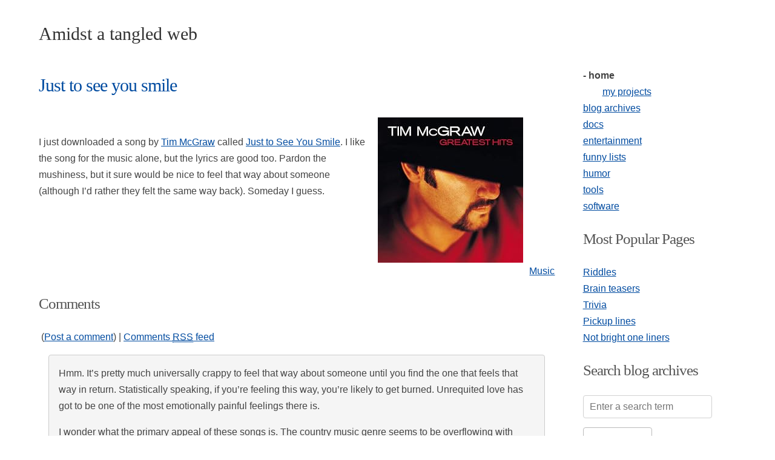

--- FILE ---
content_type: text/html; charset=UTF-8
request_url: https://dan.hersam.com/2002/07/10/just-to-see-you-smile/
body_size: 8977
content:
<!DOCTYPE html>
<html lang="en">
<head>
  <meta charset="UTF-8">
  <meta name="viewport" content="width=device-width, initial-scale=1">
  <title>Just to see you smile</title>
      <link rel="stylesheet" type="text/css" href="/css/vendor/normalize-3.0.2.min.css" media="screen">
    <link rel="stylesheet" type="text/css" href="/css/vendor/skeleton-2.0.4.min.css" media="screen">

    <style>
    body {
  font-family: 'Helvetica Neue',Roboto,Arial,sans-serif;
  font-size: 16px;
  color: #444;
  line-height: 1.7;
  overflow-x: hidden;
}

h1, h2, h3, h4, h5, h6, .siteTitle, .sectionTitle {
  font-family: Georgia,serif;
  margin: 1em 0;
  color: #555;
}

h1 { font-size: 3rem; }
h2 { font-size: 2.2rem; }
h3 { font-size: 2rem; }
h4 { font-size: 1.8rem; }

.nav .navLinks {
  padding: 1em 0 0 2em;
}

.nav .navBar {
  padding-right: 1em;
}

.siteTitle {
  font-size: 3rem;
}

.sidebar h3, h3.underlined, h3.related_post_title {
  font-size: 2.5rem;
  margin: 1em 0;
}

a {
  text-decoration : underline;
  color: #004ba0;
}

a:visited,a:active {
  color: #004ba0;
}

a:hover {
	text-decoration : underline;
  color: #0073e6;
}

.content {
  text-align: left;
  max-width: 700px;
  margin: 0 auto;
}

.sectionTitle {
  margin: 1em 0;
  font-size: 2rem;
  font-weight: 700;
}

.titleText, .titleText:visited {
  color: #333;
  text-decoration: none;
}

.entryTitle {
  margin: .5em 0;
}

h2.entryTitle a {
  text-decoration: none;
  font-size: 3rem;
}

.entryInfo {
  margin: 0 0 1em 0;
}

.date {
  text-align: right;
  padding-right: 1em;
  font-size: 115%;
	margin-bottom: 1em;
  page-break-before: always;
}

.quote {
  font-style: italic;
}

.lightText {
	font-size: .7em;
  color: #777;
}

blockquote {
	border-left: .5em solid #ddd;
	padding-left: 1em;
}

.indent {
	margin: 1em 0 2em 2em;
}

.box {
	padding: 1em;
	margin: 1em 0;
  background: #f7faff;
  border: 1px solid #6970bf;
  border-radius: 4px;
	color: #333;
}

.error {
	color: #e00;
	background: transparent;
}

.letter {
	padding: 1em;
	background: #fff;
	color: #333;
	border: 1px dashed #333;
}

acronym, cite {
	border-width : 0 0 1px 0;
	border-style : none none dotted none;
  font-style: normal;
}

.label {
  font-weight: 700;
}

.smallText {
	font-size: 1em;
}

.entryBody {
  page-break-inside: avoid;
  max-width: 95%;
  overflow-x: auto;
}

.entryBody p {
  margin-top: 1.5em;
  margin-bottom: 1.5em;
}

.entryBody h3 {
  margin-bottom: 1em;
}

.container img {
  max-width: 100%;
  height: auto;
  border: 0;
}

.compact li {
  margin-bottom: 0;
}

li {
  margin: 1rem;
}

ul {
  list-style-type: square;
}

#recentComments {
  margin-top: 1em;
  padding-top: .5em;
  margin-bottom: 1em;
  font-weight: 700;
}

.my-comments ul {
  list-style-type: none;
  padding: 0;
  margin-left: 0;
}

#commentlist .comment, .comment-odd, .author {
  margin: 1em;
  padding: 1em;
}

#commentlist {
  overflow-x: auto;
}

#commentlist li {
  list-style: none;
}

#commentlist .comment {
  background-color: #f5f5f5;
  border: 1px solid #ccc;
  border-radius: 4px;
}

#commentlist .comment-odd {
  background-color: #fff;
}

#commentlist .author {
  background-color: #e6eaf7;
  border: 1px solid #6970bf;
  border-radius: 4px;
}

#feed-images {
  margin: 1em 0 0 0;
  padding: 0;
}

#feed-images li {
  margin-bottom: .5em;
  display: block;
  text-align: center;
  list-style-type: none;
}

#feed-images img {
  border: 0;
}

.archive-excerpt {
  padding-left: .5em;
  padding-bottom: 1em;
}

.related-posts {
  padding: 1em 0;
}

.related-posts ul {
  padding: 0;
  margin: .5em 0 .5em 2em;
}

.thumbnail {
  margin: 1em 0 0 1em;
  padding: 1em;
  border: 1px solid #ccc;
  background: #333;
}

.caption {
  margin: .5em 0 3em 1em;
  font-style: italic;
}

kbd {
  padding: .5em .5em;
  white-space:nowrap;
  color: #333;
  background: #eee;
  border-width: 2px;
  border-style: solid;
  border-color: #ccc #aaa #888 #bbb;
}

#floatingAd {
  display: block;
}

.answer {
  margin-top: 1em;
}

.link {
  cursor: pointer;
}

#adToolbar {
  background: #ffffff;
  position:fixed;
  bottom:0;
  left:0;
  border:1px solid #eee;
  border-bottom: none;
  border-left: none;
  z-index:1000;
  padding:0;
}

.container {
  max-width: 1296px;
  margin: 0 auto;
}

.center {
  margin: auto;
  text-align: center;
}

.right {
  text-align: right;
}

code {
  border-radius: .5em;
}

.footer {
  text-align: center;
  font-size: 1.2rem;
  margin-bottom: 1em;
}

input {
  padding: .5em;
}

details summary {
  list-style: none;
  cursor: pointer;
}

details[open] summary::before {
  content: "▼"; /* Down arrow when opened */
  margin-right: 1em;
}

details summary::before {
  content: "►"; /* Right arrow when closed */
  margin-right: 1em;
}

/* Use a gray instead of Skeleton's teal on focus */
input[type="email"]:focus, input[type="number"]:focus, input[type="search"]:focus, input[type="text"]:focus, input[type="tel"]:focus, input[type="url"]:focus, input[type="password"]:focus, textarea:focus, select:focus {
  border: 1px solid #8d8d8d;
}

/* Sizes larger than 550px */
@media (min-width: 550px) {
  .container {
    width: 90%;
  }

	p {
		margin-bottom: 1em;
	}

	textarea#comment {
		height: initial
	}

	textarea#wpss_contact_message {
		height: initial;
		width: initial;
	}

	#next {
		text-align: right;
	}
}

/* Go responsive at this width, overriding 550px of Skeleton */
@media (max-width: 860px) {
    .nine.columns, .three.columns {
        width: 100%;
    }
}

    </style>

  
  
  <style media='print'>
    .noprint, .wp_rp_wrap {
      display: none;
    }

    body {
      width: auto;
      border: 0;
      margin: 0 5%;
      padding: 0;
      background: #fff;
    }

    .nine {
      width: initial; /* Make 9-column full width */
    }
  </style>

  
  <meta name="author" content="Dan Hersam">
  <meta name="geo.country" content="US">
  <meta name="dc.language" content="en">
  <meta name="verify-v1" content="/ew3H4+6tN1D2xeMpx2Dmc4BLpFGZUNNWcPurH7Wdnk=">

  <meta name="robots" content="index,follow">

  <meta name="description" content="I just downloaded a song by Tim McGraw called Just to See You Smile. I like the song for the music alone, but the lyrics are good too. Pardon the mushiness, but it sure would be nice to feel that way about someone (although I’d rather they felt the same way back). Someday I guess.">
  <meta name="keywords" content="dan hersam, web log, blog, linux, jaden, web design, web hosting, reviews, software engineer, funny lists, humor, web browsers, productivity">

<!--
I just downloaded a song by Tim McGraw called Just to See You Smile. I like the song for the music alone, but the lyrics are good too. Pardon the mushiness, but it sure would be nice to feel that way about someone (although I’d rather they felt the same way back). Someday I guess.
dan hersam, web log, blog, linux, jaden, web design, web hosting, reviews, software engineer, funny lists, humor, web browsers, productivity
-->

  <link rel="icon" href="/favicon.png">
  <link rel="apple-touch-icon" href="/favicon.png">

  <!-- links to structure of the site -->
  <link rel="start" href="/" title="Home">
  <link rel="contents" href="/map.php" title="Site Map">
  <link rel="copyright" href="https://creativecommons.org/licenses/by-nc-sa/1.0/" title="Copyright">
  <link rel="author" href="/projects.php" title="Author">
  <link rel="alternate" href="https://dan.hersam.com/feed/" title="RSS feed" type="application/rss+xml">

  
  <script defer src="https://analytics.snapmagic.net/script.js" data-website-id="6ad2771e-2676-4315-b7fd-47e0671e804d"></script>
<style id='global-styles-inline-css' type='text/css'>
:root{--wp--preset--aspect-ratio--square: 1;--wp--preset--aspect-ratio--4-3: 4/3;--wp--preset--aspect-ratio--3-4: 3/4;--wp--preset--aspect-ratio--3-2: 3/2;--wp--preset--aspect-ratio--2-3: 2/3;--wp--preset--aspect-ratio--16-9: 16/9;--wp--preset--aspect-ratio--9-16: 9/16;--wp--preset--color--black: #000000;--wp--preset--color--cyan-bluish-gray: #abb8c3;--wp--preset--color--white: #ffffff;--wp--preset--color--pale-pink: #f78da7;--wp--preset--color--vivid-red: #cf2e2e;--wp--preset--color--luminous-vivid-orange: #ff6900;--wp--preset--color--luminous-vivid-amber: #fcb900;--wp--preset--color--light-green-cyan: #7bdcb5;--wp--preset--color--vivid-green-cyan: #00d084;--wp--preset--color--pale-cyan-blue: #8ed1fc;--wp--preset--color--vivid-cyan-blue: #0693e3;--wp--preset--color--vivid-purple: #9b51e0;--wp--preset--gradient--vivid-cyan-blue-to-vivid-purple: linear-gradient(135deg,rgb(6,147,227) 0%,rgb(155,81,224) 100%);--wp--preset--gradient--light-green-cyan-to-vivid-green-cyan: linear-gradient(135deg,rgb(122,220,180) 0%,rgb(0,208,130) 100%);--wp--preset--gradient--luminous-vivid-amber-to-luminous-vivid-orange: linear-gradient(135deg,rgb(252,185,0) 0%,rgb(255,105,0) 100%);--wp--preset--gradient--luminous-vivid-orange-to-vivid-red: linear-gradient(135deg,rgb(255,105,0) 0%,rgb(207,46,46) 100%);--wp--preset--gradient--very-light-gray-to-cyan-bluish-gray: linear-gradient(135deg,rgb(238,238,238) 0%,rgb(169,184,195) 100%);--wp--preset--gradient--cool-to-warm-spectrum: linear-gradient(135deg,rgb(74,234,220) 0%,rgb(151,120,209) 20%,rgb(207,42,186) 40%,rgb(238,44,130) 60%,rgb(251,105,98) 80%,rgb(254,248,76) 100%);--wp--preset--gradient--blush-light-purple: linear-gradient(135deg,rgb(255,206,236) 0%,rgb(152,150,240) 100%);--wp--preset--gradient--blush-bordeaux: linear-gradient(135deg,rgb(254,205,165) 0%,rgb(254,45,45) 50%,rgb(107,0,62) 100%);--wp--preset--gradient--luminous-dusk: linear-gradient(135deg,rgb(255,203,112) 0%,rgb(199,81,192) 50%,rgb(65,88,208) 100%);--wp--preset--gradient--pale-ocean: linear-gradient(135deg,rgb(255,245,203) 0%,rgb(182,227,212) 50%,rgb(51,167,181) 100%);--wp--preset--gradient--electric-grass: linear-gradient(135deg,rgb(202,248,128) 0%,rgb(113,206,126) 100%);--wp--preset--gradient--midnight: linear-gradient(135deg,rgb(2,3,129) 0%,rgb(40,116,252) 100%);--wp--preset--font-size--small: 13px;--wp--preset--font-size--medium: 20px;--wp--preset--font-size--large: 36px;--wp--preset--font-size--x-large: 42px;--wp--preset--spacing--20: 0.44rem;--wp--preset--spacing--30: 0.67rem;--wp--preset--spacing--40: 1rem;--wp--preset--spacing--50: 1.5rem;--wp--preset--spacing--60: 2.25rem;--wp--preset--spacing--70: 3.38rem;--wp--preset--spacing--80: 5.06rem;--wp--preset--shadow--natural: 6px 6px 9px rgba(0, 0, 0, 0.2);--wp--preset--shadow--deep: 12px 12px 50px rgba(0, 0, 0, 0.4);--wp--preset--shadow--sharp: 6px 6px 0px rgba(0, 0, 0, 0.2);--wp--preset--shadow--outlined: 6px 6px 0px -3px rgb(255, 255, 255), 6px 6px rgb(0, 0, 0);--wp--preset--shadow--crisp: 6px 6px 0px rgb(0, 0, 0);}:where(.is-layout-flex){gap: 0.5em;}:where(.is-layout-grid){gap: 0.5em;}body .is-layout-flex{display: flex;}.is-layout-flex{flex-wrap: wrap;align-items: center;}.is-layout-flex > :is(*, div){margin: 0;}body .is-layout-grid{display: grid;}.is-layout-grid > :is(*, div){margin: 0;}:where(.wp-block-columns.is-layout-flex){gap: 2em;}:where(.wp-block-columns.is-layout-grid){gap: 2em;}:where(.wp-block-post-template.is-layout-flex){gap: 1.25em;}:where(.wp-block-post-template.is-layout-grid){gap: 1.25em;}.has-black-color{color: var(--wp--preset--color--black) !important;}.has-cyan-bluish-gray-color{color: var(--wp--preset--color--cyan-bluish-gray) !important;}.has-white-color{color: var(--wp--preset--color--white) !important;}.has-pale-pink-color{color: var(--wp--preset--color--pale-pink) !important;}.has-vivid-red-color{color: var(--wp--preset--color--vivid-red) !important;}.has-luminous-vivid-orange-color{color: var(--wp--preset--color--luminous-vivid-orange) !important;}.has-luminous-vivid-amber-color{color: var(--wp--preset--color--luminous-vivid-amber) !important;}.has-light-green-cyan-color{color: var(--wp--preset--color--light-green-cyan) !important;}.has-vivid-green-cyan-color{color: var(--wp--preset--color--vivid-green-cyan) !important;}.has-pale-cyan-blue-color{color: var(--wp--preset--color--pale-cyan-blue) !important;}.has-vivid-cyan-blue-color{color: var(--wp--preset--color--vivid-cyan-blue) !important;}.has-vivid-purple-color{color: var(--wp--preset--color--vivid-purple) !important;}.has-black-background-color{background-color: var(--wp--preset--color--black) !important;}.has-cyan-bluish-gray-background-color{background-color: var(--wp--preset--color--cyan-bluish-gray) !important;}.has-white-background-color{background-color: var(--wp--preset--color--white) !important;}.has-pale-pink-background-color{background-color: var(--wp--preset--color--pale-pink) !important;}.has-vivid-red-background-color{background-color: var(--wp--preset--color--vivid-red) !important;}.has-luminous-vivid-orange-background-color{background-color: var(--wp--preset--color--luminous-vivid-orange) !important;}.has-luminous-vivid-amber-background-color{background-color: var(--wp--preset--color--luminous-vivid-amber) !important;}.has-light-green-cyan-background-color{background-color: var(--wp--preset--color--light-green-cyan) !important;}.has-vivid-green-cyan-background-color{background-color: var(--wp--preset--color--vivid-green-cyan) !important;}.has-pale-cyan-blue-background-color{background-color: var(--wp--preset--color--pale-cyan-blue) !important;}.has-vivid-cyan-blue-background-color{background-color: var(--wp--preset--color--vivid-cyan-blue) !important;}.has-vivid-purple-background-color{background-color: var(--wp--preset--color--vivid-purple) !important;}.has-black-border-color{border-color: var(--wp--preset--color--black) !important;}.has-cyan-bluish-gray-border-color{border-color: var(--wp--preset--color--cyan-bluish-gray) !important;}.has-white-border-color{border-color: var(--wp--preset--color--white) !important;}.has-pale-pink-border-color{border-color: var(--wp--preset--color--pale-pink) !important;}.has-vivid-red-border-color{border-color: var(--wp--preset--color--vivid-red) !important;}.has-luminous-vivid-orange-border-color{border-color: var(--wp--preset--color--luminous-vivid-orange) !important;}.has-luminous-vivid-amber-border-color{border-color: var(--wp--preset--color--luminous-vivid-amber) !important;}.has-light-green-cyan-border-color{border-color: var(--wp--preset--color--light-green-cyan) !important;}.has-vivid-green-cyan-border-color{border-color: var(--wp--preset--color--vivid-green-cyan) !important;}.has-pale-cyan-blue-border-color{border-color: var(--wp--preset--color--pale-cyan-blue) !important;}.has-vivid-cyan-blue-border-color{border-color: var(--wp--preset--color--vivid-cyan-blue) !important;}.has-vivid-purple-border-color{border-color: var(--wp--preset--color--vivid-purple) !important;}.has-vivid-cyan-blue-to-vivid-purple-gradient-background{background: var(--wp--preset--gradient--vivid-cyan-blue-to-vivid-purple) !important;}.has-light-green-cyan-to-vivid-green-cyan-gradient-background{background: var(--wp--preset--gradient--light-green-cyan-to-vivid-green-cyan) !important;}.has-luminous-vivid-amber-to-luminous-vivid-orange-gradient-background{background: var(--wp--preset--gradient--luminous-vivid-amber-to-luminous-vivid-orange) !important;}.has-luminous-vivid-orange-to-vivid-red-gradient-background{background: var(--wp--preset--gradient--luminous-vivid-orange-to-vivid-red) !important;}.has-very-light-gray-to-cyan-bluish-gray-gradient-background{background: var(--wp--preset--gradient--very-light-gray-to-cyan-bluish-gray) !important;}.has-cool-to-warm-spectrum-gradient-background{background: var(--wp--preset--gradient--cool-to-warm-spectrum) !important;}.has-blush-light-purple-gradient-background{background: var(--wp--preset--gradient--blush-light-purple) !important;}.has-blush-bordeaux-gradient-background{background: var(--wp--preset--gradient--blush-bordeaux) !important;}.has-luminous-dusk-gradient-background{background: var(--wp--preset--gradient--luminous-dusk) !important;}.has-pale-ocean-gradient-background{background: var(--wp--preset--gradient--pale-ocean) !important;}.has-electric-grass-gradient-background{background: var(--wp--preset--gradient--electric-grass) !important;}.has-midnight-gradient-background{background: var(--wp--preset--gradient--midnight) !important;}.has-small-font-size{font-size: var(--wp--preset--font-size--small) !important;}.has-medium-font-size{font-size: var(--wp--preset--font-size--medium) !important;}.has-large-font-size{font-size: var(--wp--preset--font-size--large) !important;}.has-x-large-font-size{font-size: var(--wp--preset--font-size--x-large) !important;}
/*# sourceURL=global-styles-inline-css */
</style>
</head>
<body>

<div class="container">

    <!-- Header nav -->
    <div class="row nav noprint">
        <div class="nine columns">
            <div class="siteTitle"><a href="/" class="titleText">Amidst a tangled web</a></div>
        </div>
    </div>
    <!-- end header -->

    <!-- Page content -->
    <div class="row">
        <div class="nine columns">





    <div class="entry">
      <h2 class="entryTitle" id="post-317"><a href="https://dan.hersam.com/2002/07/10/just-to-see-you-smile/" rel="bookmark" title="Permanent Link: Just to see you smile">Just to see you smile</a> <small></small></h2>
      <div class="entryBody"><p><a href="http://amazon.com/o/ASIN/B00004ZAZH/amidstatangle-20"><img decoding="async" src="http://ec1.images-amazon.com/images/P/B00004ZAZH.01._AA240_SCLZZZZZZZ_.jpg" alt="Tim McGraw - Greatest Hits " align="right" border="0" hspace="10"></a><br />
I just downloaded a song by <a href="http://amazon.com/o/ASIN/B00004ZAZH/amidstatangle-20">Tim McGraw</a> called <a href="http://www.azlyrics.com/lyrics/timmcgraw/justtoseeyousmile.html">Just to See You Smile</a>.  I like the song for the music alone, but the lyrics are good too.  Pardon the mushiness, but it sure would be nice to feel that way about someone (although I&#8217;d rather they felt the same way back).  Someday I guess.</p>
</div>

      
      <div class="entryInfo noprint">
        
        <div class="right">
          <a href="https://dan.hersam.com/category/music/" rel="category tag">Music</a>                  </div>
      </div>

      <!--
            -->

    </div>

            <div class="u-pull-right">
                </div>

        
	<h3 id="comments" class="underlined">Comments</h3>
    &nbsp;(<a href="#postcomment">Post a comment</a>)
    | <a href="https://dan.hersam.com/2002/07/10/just-to-see-you-smile/feed/">Comments <abbr title="Really Simple Syndication">RSS</abbr> feed</a>
	<ol id="commentlist">

    
	
    
		<li class="comment smallText" id="comment-195">
			
			<p>Hmm.  It&#8217;s pretty much universally crappy to feel that way about someone until you find the one that feels that way in return.  Statistically speaking, if you&#8217;re feeling this way, you&#8217;re likely to get burned.  Unrequited love has got to be one of the most emotionally painful feelings there is.</p>
<p>I wonder what the primary appeal of these songs is.  The country music genre seems to be overflowing with them.  Maybe they&#8217;re cathartic to people who have had similar painful feelings.  Or maybe they&#8217;re written to make the chicks think the country dudes are all sensitive and stuff.</p>
<p>Regardless of the emotional content of the song, I&#8217;m compelled by my admittedly arbitrary standards to dislike it due to the fact that it mentions Tennessee and Amarillo.  That&#8217;s just way too &#8216;country&#8217; for me. ;)</p>

            <div class="lightText">
            Comment by Levi on July 11, 2002 @ <a href="#comment-195">8:42 pm</a>             </div>

		</li>

	
    
		<li class="comment-odd smallText" id="comment-196">
			
			<p>Come on, this is just a simpleton knock-off of the most rocking-est Bad English song ever: <a href="http://www.davemcnally.com/lyrics/BadEnglish/WHENISEEYOUSMILE.asp"> When I See You Smile </a></p>

            <div class="lightText">
            Comment by Ammon on July 11, 2002 @ <a href="#comment-196">9:08 pm</a>             </div>

		</li>

	
    
		<li class="author smallText" id="comment-197">
			
			<p>Well, besides the fact that it&#8217;s an entirely different song.  I happen to agree with you though, it is an excellent song by Bad English and luckily it&#8217;s on the <a href="http://allmusic.com/cg/amg.dll?p=amg&#038;sql=A6s820r2ac48x">only CD</a> I have by them.</p>

            <div class="lightText">
            Comment by <a href="https://dan.hersam.com/" class="url" rel="ugc">dan</a> on July 12, 2002 @ <a href="#comment-197">12:54 am</a>             </div>

		</li>

	
    
		<li class="comment-odd smallText" id="comment-198">
			
			<p>I love this song. It&#8217;s so sweet and I think that everybody wants to have an experience like this. They might not admit it though.I love the music in this song and the lyrics are really great too</p>

            <div class="lightText">
            Comment by Lizzy on March 23, 2003 @ <a href="#comment-198">5:02 pm</a>             </div>

		</li>

	
    
		<li class="comment smallText" id="comment-199">
			
			<p>One of my friends used to think having someone write a song for her would be the coolest, most romantic thing ever&#8230; until someone did.  He was a hessian rocker type named Frank with a bad moustache who frequently wore t-shirts with rattlesnakes on them.  She was a trendy, mall shopping, Depeche Mode type.</p>
<p>He carried a torch for her that wasn&#8217;t easily extinguished. He showed up at her door one evening, guitar in hand and sang her a song he composed.  Her feelings for him were lacking.  Okay, they were flat out non-existent.  Thus, she was rather creeped out!</p>

            <div class="lightText">
            Comment by <a href="http://midwestbloggin.blogspot.com" class="url" rel="ugc external nofollow">Renee</a> on June 6, 2003 @ <a href="#comment-199">9:35 pm</a>             </div>

		</li>

	
    
		<li class="author smallText" id="comment-200">
			
			<p>I have never serenaded a girl with music that I composed but it&#8217;s funny you mention it because yesterday I thought about writing some lyrics and putting them to music.  I wrote the idea on my PDA and have yet to do it.</p>
<p>If I do write a song, I fear serenade by harmonica could be a punishable offence, so all that&#8217;s left in my repertoire is the less-than-mobile piano.  I guess that could work.  I could knock on the girl&#8217;s house and ask to use her piano (assuming this girl had one).  Either that or I could invite her to my place for a serenade.</p>

            <div class="lightText">
            Comment by <a href="https://dan.hersam.com/" class="url" rel="ugc">dan</a> on June 7, 2003 @ <a href="#comment-200">1:14 am</a>             </div>

		</li>

	
    
		<li class="comment smallText" id="comment-201">
			
			<p>Just make sure her feelings are mutual first!</p>
<p>Maybe you could form a little a cappella group and sing it outside her door. Dan, Levi, Jason, Cameron, and Mel in 5 part harmony.</p>

            <div class="lightText">
            Comment by <a href="http://midwestbloggin.blogspot.com" class="url" rel="ugc external nofollow">Renee</a> on June 7, 2003 @ <a href="#comment-201">8:30 am</a>             </div>

		</li>

	
    
		<li class="author smallText" id="comment-202">
			
			<p>I would never do it unless we were already dating exclusively.</p>
<p>That&#8217;s a good idea about the a cappella group.  I&#8217;ll have to get to work writing the song.</p>

            <div class="lightText">
            Comment by <a href="https://dan.hersam.com/" class="url" rel="ugc">dan</a> on June 7, 2003 @ <a href="#comment-202">12:32 pm</a>             </div>

		</li>

	
    
		<li class="comment smallText" id="comment-203">
			
			<p>Working on the song already? Have you met the girl?</p>

            <div class="lightText">
            Comment by <a href="http://midwestbloggin.blogspot.com" class="url" rel="ugc external nofollow">Renee</a> on June 7, 2003 @ <a href="#comment-203">8:44 pm</a>             </div>

		</li>

	
    
		<li class="author smallText" id="comment-204">
			
			<p>Nope, but I can still work on the song and personalize it as needed when the time comes.</p>

            <div class="lightText">
            Comment by <a href="https://dan.hersam.com/" class="url" rel="ugc">dan</a> on June 7, 2003 @ <a href="#comment-204">11:14 pm</a>             </div>

		</li>

	
    
		<li class="comment smallText" id="comment-205">
			
			<p>I was once serenaded by a guy named Mendy.  An adorably dorky, tone-deaf 13-yr-old without a sense of rhythm, he sang &#8220;Wild Thing&#8221; to me.  I loved it!  We went out for several months before deciding to be &#8220;just friends&#8221;.  </p>
<p>Note: I am a special case &#8211; I don&#8217;t think this works 100% of the time.  Just a guess.</p>
<p>Another note: In Medieval Times, unrequited love was the best kind; if it is never fulfilled, it can never hurt you (theoretically).  In Romeo &#038; Juliet, Romeo&#8217;s love for Rosalind at the beginning of the book, Medieval Christians would say, is better than his requited love for Juliet.  This is proven when Romeo and Juliet&#8217;s love is tragically ended (we all know the ending).  So is unrequited love really the most painful thing?  Or is it the not knowing that gives it such a thrill?</p>

            <div class="lightText">
            Comment by Abi on June 9, 2003 @ <a href="#comment-205">9:35 am</a>             </div>

		</li>

	
    
		<li class="comment-odd smallText" id="comment-206">
			
			<p>Renee- thanks for making me part of the 5 part harmony.  It gives you a warm feeling to be included.</p>
<p>Dan, when are we going to do it?</p>

            <div class="lightText">
            Comment by <a href="http://melsinbox.blogspot.com/" class="url" rel="ugc external nofollow">Mel</a> on June 9, 2003 @ <a href="#comment-206">9:38 am</a>             </div>

		</li>

	
    
		<li class="comment smallText" id="comment-207">
			
			<p>In medieval times, they had lots of funny ideas.  The earth was flat, leeches could cure any ailment, and you could turn lead into gold with the right potion.  Since then, we&#8217;ve become a bit wiser; among other things, we&#8217;ve discovered that it really <i>is</i> better when the person you love loves you back.  I&#8217;m a pretty pragmatic guy, and I still maintain that unrequited love really bites. :)</p>

            <div class="lightText">
            Comment by <a href="http://lifeoflevi.com/" class="url" rel="ugc external nofollow">Levi</a> on June 9, 2003 @ <a href="#comment-207">10:41 am</a>             </div>

		</li>

	
    
		<li class="author smallText" id="comment-208">
			
			<p>Abi: That&#8217;s an interesting question.  I would have to agree that it hurts much less if the person never likes you.  If they decide they like you at first, then decide they don&#8217;t like you, it&#8217;s much more painful.  However, in spite of that, I echo the words of whoever said &#8217;tis better to have loved and lost than to have never loved at all.</p>
<p>Mel: We will sing on the eve of October 32nd.</p>

            <div class="lightText">
            Comment by <a href="https://dan.hersam.com/" class="url" rel="ugc">dan</a> on June 9, 2003 @ <a href="#comment-208">11:03 am</a>             </div>

		</li>

	
    
		<li class="comment smallText" id="comment-209">
			
			<p>Abi&#8217;s right, even though it still hurts like hell.</p>

            <div class="lightText">
            Comment by Brandon on August 21, 2003 @ <a href="#comment-209">11:42 am</a>             </div>

		</li>

	
    
		<li class="comment-odd smallText" id="comment-210">
			
			<p>It&#8217;s not always better to have loved and lost. I feel it&#8217;s better to crawl in a hole and die, when you have lost. But when you haven&#8217;t loved at all your perfectly fine</p>

            <div class="lightText">
            Comment by walter on April 29, 2004 @ <a href="#comment-210">11:58 am</a>             </div>

		</li>

	
    
		<li class="comment smallText" id="comment-4557">
			
			<p>I know this is an old subject, however I was driving some 14 hours the other day and found this song on a cd in my car.  I think it is a wonderful song and have since had to purchuse more of Tim McGraw&#8217;s music as it has given me a new outlook on my life (as sad as that might sound to some of you people).  I am pleased to say that I am hooked.</p>

            <div class="lightText">
            Comment by <a href="http://www.blueeyes.id.au" class="url" rel="ugc external nofollow">Blueeyes</a> on October 31, 2004 @ <a href="#comment-4557">3:40 pm</a>             </div>

		</li>

	
	</ol>


<div class="noprint">

    <h4>Comments are closed</h4>
</div>
    


<!-- End content column -->
	</div>

    <!-- Begin Sidebar -->
    <div class="three columns sidebar noprint">

<span class="sidebarNav"><b>- home</b></span>
<br><span class='indent'><a class='sidebarNav' href='/projects.php' title="A list of projects I've built">my projects</a></span><br>
<a class='sidebarNav' href='/archive/'>blog archives</a><br>
<a class='sidebarNav' href='/docs/index.php'>docs</a><br>
<a class='sidebarNav' href='/entertaining.php'>entertainment</a><br>
<a class='sidebarNav' href='/lists/index.php'>funny lists</a><br>
<a class='sidebarNav' href='/humor/index.php'>humor</a><br>
<a class='sidebarNav' href='/tools/index.php'>tools</a><br>
<a class='sidebarNav' href='/software/index.php'>software</a><br>

<h3>Most Popular Pages</h3>
<div class="sidebarSection">
<a href="https://riddlesbrainteasers.com/category/riddles/">Riddles</a><br>
<a href="https://riddlesbrainteasers.com/category/brain-teasers/">Brain teasers</a><br>
<a href="/lists/trivia.php">Trivia</a><br>
<a href="/lists/pickup.php">Pickup lines</a><br>
<a href="/lists/not_bright.php">Not bright one liners</a><br>
</div>


<h3>Search blog archives</h3>

<form method="get" id="searchform" action="https://dan.hersam.com/">
<div><input type="text" value="" placeholder="Enter a search term" name="s" id="s">
<input type="submit" id="searchsubmit" value="Search">
</div>
</form>


<h3>Random quote</h3>
		<div class="quote">Giving money and power to governments is like giving whiskey and car keys to teenage boys.  -- P.J. O'Rourke 
</div><br>
    (<a href="/all-quotes.php" title="View all the quotes">See all the quotes</a>)
<br><br>

<br><br><br>

</div>

</div>

  <div class="row">
    <div class="eight columns footer noprint" style="margin-top: 30px">
      Page loaded in 0.0030 seconds
      | <a href="/contact/">Contact</a>
    </div>
  </div>
</div>


<script type="speculationrules">
{"prefetch":[{"source":"document","where":{"and":[{"href_matches":"/*"},{"not":{"href_matches":["/wp/wp-*.php","/wp/wp-admin/*","/wp/wp-content/uploads/*","/wp/wp-content/*","/wp/wp-content/plugins/*","/wp/wp-content/themes/aatw/*","/*\\?(.+)"]}},{"not":{"selector_matches":"a[rel~=\"nofollow\"]"}},{"not":{"selector_matches":".no-prefetch, .no-prefetch a"}}]},"eagerness":"conservative"}]}
</script>
    <link rel="stylesheet" type="text/css" href="/css/vendor/highlightjs-hybrid.min.css" media="screen">
    <script src='/js/vendor/highlight-custom-1.min.js'></script>
    <script>hljs.initHighlightingOnLoad();</script>

</body>
</html>


